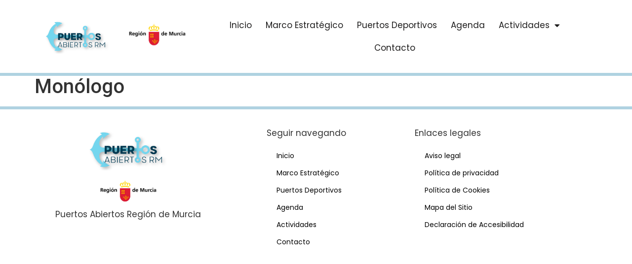

--- FILE ---
content_type: text/html; charset=UTF-8
request_url: https://puertosabiertos.carm.es/mc-events/monologo-8/
body_size: 8963
content:
<!doctype html>
<html lang="es">
<head>
	<meta charset="UTF-8">
		<meta name="viewport" content="width=device-width, initial-scale=1">
	<link rel="profile" href="https://gmpg.org/xfn/11">
	<title>Monólogo &#8211; Puertos Abiertos Región de Murcia</title>
<meta name='robots' content='max-image-preview:large' />
<link rel='dns-prefetch' href='//puertosabiertos.carm.es' />
<script>
window._wpemojiSettings = {"baseUrl":"https:\/\/s.w.org\/images\/core\/emoji\/14.0.0\/72x72\/","ext":".png","svgUrl":"https:\/\/s.w.org\/images\/core\/emoji\/14.0.0\/svg\/","svgExt":".svg","source":{"concatemoji":"https:\/\/puertosabiertos.carm.es\/wp-includes\/js\/wp-emoji-release.min.js?ver=6.1.7"}};
/*! This file is auto-generated */
!function(e,a,t){var n,r,o,i=a.createElement("canvas"),p=i.getContext&&i.getContext("2d");function s(e,t){var a=String.fromCharCode,e=(p.clearRect(0,0,i.width,i.height),p.fillText(a.apply(this,e),0,0),i.toDataURL());return p.clearRect(0,0,i.width,i.height),p.fillText(a.apply(this,t),0,0),e===i.toDataURL()}function c(e){var t=a.createElement("script");t.src=e,t.defer=t.type="text/javascript",a.getElementsByTagName("head")[0].appendChild(t)}for(o=Array("flag","emoji"),t.supports={everything:!0,everythingExceptFlag:!0},r=0;r<o.length;r++)t.supports[o[r]]=function(e){if(p&&p.fillText)switch(p.textBaseline="top",p.font="600 32px Arial",e){case"flag":return s([127987,65039,8205,9895,65039],[127987,65039,8203,9895,65039])?!1:!s([55356,56826,55356,56819],[55356,56826,8203,55356,56819])&&!s([55356,57332,56128,56423,56128,56418,56128,56421,56128,56430,56128,56423,56128,56447],[55356,57332,8203,56128,56423,8203,56128,56418,8203,56128,56421,8203,56128,56430,8203,56128,56423,8203,56128,56447]);case"emoji":return!s([129777,127995,8205,129778,127999],[129777,127995,8203,129778,127999])}return!1}(o[r]),t.supports.everything=t.supports.everything&&t.supports[o[r]],"flag"!==o[r]&&(t.supports.everythingExceptFlag=t.supports.everythingExceptFlag&&t.supports[o[r]]);t.supports.everythingExceptFlag=t.supports.everythingExceptFlag&&!t.supports.flag,t.DOMReady=!1,t.readyCallback=function(){t.DOMReady=!0},t.supports.everything||(n=function(){t.readyCallback()},a.addEventListener?(a.addEventListener("DOMContentLoaded",n,!1),e.addEventListener("load",n,!1)):(e.attachEvent("onload",n),a.attachEvent("onreadystatechange",function(){"complete"===a.readyState&&t.readyCallback()})),(e=t.source||{}).concatemoji?c(e.concatemoji):e.wpemoji&&e.twemoji&&(c(e.twemoji),c(e.wpemoji)))}(window,document,window._wpemojiSettings);
</script>
<style>
img.wp-smiley,
img.emoji {
	display: inline !important;
	border: none !important;
	box-shadow: none !important;
	height: 1em !important;
	width: 1em !important;
	margin: 0 0.07em !important;
	vertical-align: -0.1em !important;
	background: none !important;
	padding: 0 !important;
}
</style>
	<link rel='stylesheet' id='wp-block-library-css' href='https://puertosabiertos.carm.es/wp-includes/css/dist/block-library/style.min.css?ver=6.1.7' media='all' />
<link rel='stylesheet' id='classic-theme-styles-css' href='https://puertosabiertos.carm.es/wp-includes/css/classic-themes.min.css?ver=1' media='all' />
<style id='global-styles-inline-css'>
body{--wp--preset--color--black: #000000;--wp--preset--color--cyan-bluish-gray: #abb8c3;--wp--preset--color--white: #ffffff;--wp--preset--color--pale-pink: #f78da7;--wp--preset--color--vivid-red: #cf2e2e;--wp--preset--color--luminous-vivid-orange: #ff6900;--wp--preset--color--luminous-vivid-amber: #fcb900;--wp--preset--color--light-green-cyan: #7bdcb5;--wp--preset--color--vivid-green-cyan: #00d084;--wp--preset--color--pale-cyan-blue: #8ed1fc;--wp--preset--color--vivid-cyan-blue: #0693e3;--wp--preset--color--vivid-purple: #9b51e0;--wp--preset--gradient--vivid-cyan-blue-to-vivid-purple: linear-gradient(135deg,rgba(6,147,227,1) 0%,rgb(155,81,224) 100%);--wp--preset--gradient--light-green-cyan-to-vivid-green-cyan: linear-gradient(135deg,rgb(122,220,180) 0%,rgb(0,208,130) 100%);--wp--preset--gradient--luminous-vivid-amber-to-luminous-vivid-orange: linear-gradient(135deg,rgba(252,185,0,1) 0%,rgba(255,105,0,1) 100%);--wp--preset--gradient--luminous-vivid-orange-to-vivid-red: linear-gradient(135deg,rgba(255,105,0,1) 0%,rgb(207,46,46) 100%);--wp--preset--gradient--very-light-gray-to-cyan-bluish-gray: linear-gradient(135deg,rgb(238,238,238) 0%,rgb(169,184,195) 100%);--wp--preset--gradient--cool-to-warm-spectrum: linear-gradient(135deg,rgb(74,234,220) 0%,rgb(151,120,209) 20%,rgb(207,42,186) 40%,rgb(238,44,130) 60%,rgb(251,105,98) 80%,rgb(254,248,76) 100%);--wp--preset--gradient--blush-light-purple: linear-gradient(135deg,rgb(255,206,236) 0%,rgb(152,150,240) 100%);--wp--preset--gradient--blush-bordeaux: linear-gradient(135deg,rgb(254,205,165) 0%,rgb(254,45,45) 50%,rgb(107,0,62) 100%);--wp--preset--gradient--luminous-dusk: linear-gradient(135deg,rgb(255,203,112) 0%,rgb(199,81,192) 50%,rgb(65,88,208) 100%);--wp--preset--gradient--pale-ocean: linear-gradient(135deg,rgb(255,245,203) 0%,rgb(182,227,212) 50%,rgb(51,167,181) 100%);--wp--preset--gradient--electric-grass: linear-gradient(135deg,rgb(202,248,128) 0%,rgb(113,206,126) 100%);--wp--preset--gradient--midnight: linear-gradient(135deg,rgb(2,3,129) 0%,rgb(40,116,252) 100%);--wp--preset--duotone--dark-grayscale: url('#wp-duotone-dark-grayscale');--wp--preset--duotone--grayscale: url('#wp-duotone-grayscale');--wp--preset--duotone--purple-yellow: url('#wp-duotone-purple-yellow');--wp--preset--duotone--blue-red: url('#wp-duotone-blue-red');--wp--preset--duotone--midnight: url('#wp-duotone-midnight');--wp--preset--duotone--magenta-yellow: url('#wp-duotone-magenta-yellow');--wp--preset--duotone--purple-green: url('#wp-duotone-purple-green');--wp--preset--duotone--blue-orange: url('#wp-duotone-blue-orange');--wp--preset--font-size--small: 13px;--wp--preset--font-size--medium: 20px;--wp--preset--font-size--large: 36px;--wp--preset--font-size--x-large: 42px;--wp--preset--spacing--20: 0.44rem;--wp--preset--spacing--30: 0.67rem;--wp--preset--spacing--40: 1rem;--wp--preset--spacing--50: 1.5rem;--wp--preset--spacing--60: 2.25rem;--wp--preset--spacing--70: 3.38rem;--wp--preset--spacing--80: 5.06rem;}:where(.is-layout-flex){gap: 0.5em;}body .is-layout-flow > .alignleft{float: left;margin-inline-start: 0;margin-inline-end: 2em;}body .is-layout-flow > .alignright{float: right;margin-inline-start: 2em;margin-inline-end: 0;}body .is-layout-flow > .aligncenter{margin-left: auto !important;margin-right: auto !important;}body .is-layout-constrained > .alignleft{float: left;margin-inline-start: 0;margin-inline-end: 2em;}body .is-layout-constrained > .alignright{float: right;margin-inline-start: 2em;margin-inline-end: 0;}body .is-layout-constrained > .aligncenter{margin-left: auto !important;margin-right: auto !important;}body .is-layout-constrained > :where(:not(.alignleft):not(.alignright):not(.alignfull)){max-width: var(--wp--style--global--content-size);margin-left: auto !important;margin-right: auto !important;}body .is-layout-constrained > .alignwide{max-width: var(--wp--style--global--wide-size);}body .is-layout-flex{display: flex;}body .is-layout-flex{flex-wrap: wrap;align-items: center;}body .is-layout-flex > *{margin: 0;}:where(.wp-block-columns.is-layout-flex){gap: 2em;}.has-black-color{color: var(--wp--preset--color--black) !important;}.has-cyan-bluish-gray-color{color: var(--wp--preset--color--cyan-bluish-gray) !important;}.has-white-color{color: var(--wp--preset--color--white) !important;}.has-pale-pink-color{color: var(--wp--preset--color--pale-pink) !important;}.has-vivid-red-color{color: var(--wp--preset--color--vivid-red) !important;}.has-luminous-vivid-orange-color{color: var(--wp--preset--color--luminous-vivid-orange) !important;}.has-luminous-vivid-amber-color{color: var(--wp--preset--color--luminous-vivid-amber) !important;}.has-light-green-cyan-color{color: var(--wp--preset--color--light-green-cyan) !important;}.has-vivid-green-cyan-color{color: var(--wp--preset--color--vivid-green-cyan) !important;}.has-pale-cyan-blue-color{color: var(--wp--preset--color--pale-cyan-blue) !important;}.has-vivid-cyan-blue-color{color: var(--wp--preset--color--vivid-cyan-blue) !important;}.has-vivid-purple-color{color: var(--wp--preset--color--vivid-purple) !important;}.has-black-background-color{background-color: var(--wp--preset--color--black) !important;}.has-cyan-bluish-gray-background-color{background-color: var(--wp--preset--color--cyan-bluish-gray) !important;}.has-white-background-color{background-color: var(--wp--preset--color--white) !important;}.has-pale-pink-background-color{background-color: var(--wp--preset--color--pale-pink) !important;}.has-vivid-red-background-color{background-color: var(--wp--preset--color--vivid-red) !important;}.has-luminous-vivid-orange-background-color{background-color: var(--wp--preset--color--luminous-vivid-orange) !important;}.has-luminous-vivid-amber-background-color{background-color: var(--wp--preset--color--luminous-vivid-amber) !important;}.has-light-green-cyan-background-color{background-color: var(--wp--preset--color--light-green-cyan) !important;}.has-vivid-green-cyan-background-color{background-color: var(--wp--preset--color--vivid-green-cyan) !important;}.has-pale-cyan-blue-background-color{background-color: var(--wp--preset--color--pale-cyan-blue) !important;}.has-vivid-cyan-blue-background-color{background-color: var(--wp--preset--color--vivid-cyan-blue) !important;}.has-vivid-purple-background-color{background-color: var(--wp--preset--color--vivid-purple) !important;}.has-black-border-color{border-color: var(--wp--preset--color--black) !important;}.has-cyan-bluish-gray-border-color{border-color: var(--wp--preset--color--cyan-bluish-gray) !important;}.has-white-border-color{border-color: var(--wp--preset--color--white) !important;}.has-pale-pink-border-color{border-color: var(--wp--preset--color--pale-pink) !important;}.has-vivid-red-border-color{border-color: var(--wp--preset--color--vivid-red) !important;}.has-luminous-vivid-orange-border-color{border-color: var(--wp--preset--color--luminous-vivid-orange) !important;}.has-luminous-vivid-amber-border-color{border-color: var(--wp--preset--color--luminous-vivid-amber) !important;}.has-light-green-cyan-border-color{border-color: var(--wp--preset--color--light-green-cyan) !important;}.has-vivid-green-cyan-border-color{border-color: var(--wp--preset--color--vivid-green-cyan) !important;}.has-pale-cyan-blue-border-color{border-color: var(--wp--preset--color--pale-cyan-blue) !important;}.has-vivid-cyan-blue-border-color{border-color: var(--wp--preset--color--vivid-cyan-blue) !important;}.has-vivid-purple-border-color{border-color: var(--wp--preset--color--vivid-purple) !important;}.has-vivid-cyan-blue-to-vivid-purple-gradient-background{background: var(--wp--preset--gradient--vivid-cyan-blue-to-vivid-purple) !important;}.has-light-green-cyan-to-vivid-green-cyan-gradient-background{background: var(--wp--preset--gradient--light-green-cyan-to-vivid-green-cyan) !important;}.has-luminous-vivid-amber-to-luminous-vivid-orange-gradient-background{background: var(--wp--preset--gradient--luminous-vivid-amber-to-luminous-vivid-orange) !important;}.has-luminous-vivid-orange-to-vivid-red-gradient-background{background: var(--wp--preset--gradient--luminous-vivid-orange-to-vivid-red) !important;}.has-very-light-gray-to-cyan-bluish-gray-gradient-background{background: var(--wp--preset--gradient--very-light-gray-to-cyan-bluish-gray) !important;}.has-cool-to-warm-spectrum-gradient-background{background: var(--wp--preset--gradient--cool-to-warm-spectrum) !important;}.has-blush-light-purple-gradient-background{background: var(--wp--preset--gradient--blush-light-purple) !important;}.has-blush-bordeaux-gradient-background{background: var(--wp--preset--gradient--blush-bordeaux) !important;}.has-luminous-dusk-gradient-background{background: var(--wp--preset--gradient--luminous-dusk) !important;}.has-pale-ocean-gradient-background{background: var(--wp--preset--gradient--pale-ocean) !important;}.has-electric-grass-gradient-background{background: var(--wp--preset--gradient--electric-grass) !important;}.has-midnight-gradient-background{background: var(--wp--preset--gradient--midnight) !important;}.has-small-font-size{font-size: var(--wp--preset--font-size--small) !important;}.has-medium-font-size{font-size: var(--wp--preset--font-size--medium) !important;}.has-large-font-size{font-size: var(--wp--preset--font-size--large) !important;}.has-x-large-font-size{font-size: var(--wp--preset--font-size--x-large) !important;}
.wp-block-navigation a:where(:not(.wp-element-button)){color: inherit;}
:where(.wp-block-columns.is-layout-flex){gap: 2em;}
.wp-block-pullquote{font-size: 1.5em;line-height: 1.6;}
</style>
<link rel='stylesheet' id='dashicons-css' href='https://puertosabiertos.carm.es/wp-includes/css/dashicons.min.css?ver=6.1.7' media='all' />
<link rel='stylesheet' id='my-calendar-reset-css' href='https://puertosabiertos.carm.es/wp-content/plugins/my-calendar/css/reset.css?ver=3.3.24.1' media='all' />
<link rel='stylesheet' id='my-calendar-style-css' href='https://puertosabiertos.carm.es/wp-content/plugins/my-calendar/styles/twentytwentyone.css?ver=3.3.24.1' media='all' />
<link rel='stylesheet' id='hello-elementor-css' href='https://puertosabiertos.carm.es/wp-content/themes/hello-elementor/style.min.css?ver=2.6.1' media='all' />
<link rel='stylesheet' id='hello-elementor-theme-style-css' href='https://puertosabiertos.carm.es/wp-content/themes/hello-elementor/theme.min.css?ver=2.6.1' media='all' />
<link rel='stylesheet' id='elementor-frontend-css' href='https://puertosabiertos.carm.es/wp-content/plugins/elementor/assets/css/frontend-lite.min.css?ver=3.8.0' media='all' />
<link rel='stylesheet' id='elementor-post-7-css' href='https://puertosabiertos.carm.es/wp-content/uploads/elementor/css/post-7.css?ver=1669635736' media='all' />
<link rel='stylesheet' id='elementor-icons-css' href='https://puertosabiertos.carm.es/wp-content/plugins/elementor/assets/lib/eicons/css/elementor-icons.min.css?ver=5.16.0' media='all' />
<link rel='stylesheet' id='elementor-pro-css' href='https://puertosabiertos.carm.es/wp-content/plugins/elementor-pro/assets/css/frontend-lite.min.css?ver=3.7.7' media='all' />
<link rel='stylesheet' id='elementor-post-45-css' href='https://puertosabiertos.carm.es/wp-content/uploads/elementor/css/post-45.css?ver=1669635737' media='all' />
<link rel='stylesheet' id='elementor-post-56-css' href='https://puertosabiertos.carm.es/wp-content/uploads/elementor/css/post-56.css?ver=1669635737' media='all' />
<link rel='stylesheet' id='google-fonts-1-css' href='https://fonts.googleapis.com/css?family=Roboto%3A100%2C100italic%2C200%2C200italic%2C300%2C300italic%2C400%2C400italic%2C500%2C500italic%2C600%2C600italic%2C700%2C700italic%2C800%2C800italic%2C900%2C900italic%7CRoboto+Slab%3A100%2C100italic%2C200%2C200italic%2C300%2C300italic%2C400%2C400italic%2C500%2C500italic%2C600%2C600italic%2C700%2C700italic%2C800%2C800italic%2C900%2C900italic%7CPoppins%3A100%2C100italic%2C200%2C200italic%2C300%2C300italic%2C400%2C400italic%2C500%2C500italic%2C600%2C600italic%2C700%2C700italic%2C800%2C800italic%2C900%2C900italic&#038;display=auto&#038;ver=6.1.7' media='all' />
<link rel='stylesheet' id='elementor-icons-shared-0-css' href='https://puertosabiertos.carm.es/wp-content/plugins/elementor/assets/lib/font-awesome/css/fontawesome.min.css?ver=5.15.3' media='all' />
<link rel='stylesheet' id='elementor-icons-fa-solid-css' href='https://puertosabiertos.carm.es/wp-content/plugins/elementor/assets/lib/font-awesome/css/solid.min.css?ver=5.15.3' media='all' />
<script src='https://puertosabiertos.carm.es/wp-includes/js/jquery/jquery.min.js?ver=3.6.1' id='jquery-core-js'></script>
<script src='https://puertosabiertos.carm.es/wp-includes/js/jquery/jquery-migrate.min.js?ver=3.3.2' id='jquery-migrate-js'></script>
<link rel="EditURI" type="application/rsd+xml" title="RSD" href="https://puertosabiertos.carm.es/xmlrpc.php?rsd" />
<link rel="wlwmanifest" type="application/wlwmanifest+xml" href="https://puertosabiertos.carm.es/wp-includes/wlwmanifest.xml" />

<link rel="canonical" href="https://puertosabiertos.carm.es/mc-events/monologo-8/" />
<link rel='shortlink' href='https://puertosabiertos.carm.es/?p=1963' />
<link rel="alternate" type="application/json+oembed" href="https://puertosabiertos.carm.es/wp-json/oembed/1.0/embed?url=https%3A%2F%2Fpuertosabiertos.carm.es%2Fmc-events%2Fmonologo-8%2F" />
<link rel="alternate" type="text/xml+oembed" href="https://puertosabiertos.carm.es/wp-json/oembed/1.0/embed?url=https%3A%2F%2Fpuertosabiertos.carm.es%2Fmc-events%2Fmonologo-8%2F&#038;format=xml" />
<!-- Global site tag (gtag.js) - Google Analytics -->
<script async src="https://www.googletagmanager.com/gtag/js?id=G-KJMGQE3ZYF"></script>
<script>
  window.dataLayer = window.dataLayer || [];
  function gtag(){dataLayer.push(arguments);}
  gtag('js', new Date());
  gtag('config', 'G-KJMGQE3ZYF');
</script>
<style type="text/css">
<!--
/* Styles by My Calendar - Joseph C Dolson https://www.joedolson.com/ */

.mc-main .mc_eventos .event-title, .mc-main .mc_eventos .event-title a { background: #ffffcc !important; color: #000000 !important; }
.mc-main .mc_eventos .event-title a:hover, .mc-main .mc_eventos .event-title a:focus { background: #ffffff !important;}
.mc-main {--primary-dark: #313233; --primary-light: #fff; --secondary-light: #fff; --secondary-dark: #000; --highlight-dark: #666; --highlight-light: #efefef; --category-mc_eventos: #ffffcc; }
-->
</style><link rel="icon" href="https://puertosabiertos.carm.es/wp-content/uploads/2022/11/cropped-Favicon-Puertos-Abiertos-32x32.png" sizes="32x32" />
<link rel="icon" href="https://puertosabiertos.carm.es/wp-content/uploads/2022/11/cropped-Favicon-Puertos-Abiertos-192x192.png" sizes="192x192" />
<link rel="apple-touch-icon" href="https://puertosabiertos.carm.es/wp-content/uploads/2022/11/cropped-Favicon-Puertos-Abiertos-180x180.png" />
<meta name="msapplication-TileImage" content="https://puertosabiertos.carm.es/wp-content/uploads/2022/11/cropped-Favicon-Puertos-Abiertos-270x270.png" />
		<style id="wp-custom-css">
			a.skip-link.screen-reader-text {
    display: none;
}

:focus {
	background: white !important;
	color: #062BB1 !important;
}		</style>
		</head>
<body class="mc-events-template-default single single-mc-events postid-1963 elementor-default elementor-kit-7">

<svg xmlns="http://www.w3.org/2000/svg" viewBox="0 0 0 0" width="0" height="0" focusable="false" role="none" style="visibility: hidden; position: absolute; left: -9999px; overflow: hidden;" ><defs><filter id="wp-duotone-dark-grayscale"><feColorMatrix color-interpolation-filters="sRGB" type="matrix" values=" .299 .587 .114 0 0 .299 .587 .114 0 0 .299 .587 .114 0 0 .299 .587 .114 0 0 " /><feComponentTransfer color-interpolation-filters="sRGB" ><feFuncR type="table" tableValues="0 0.49803921568627" /><feFuncG type="table" tableValues="0 0.49803921568627" /><feFuncB type="table" tableValues="0 0.49803921568627" /><feFuncA type="table" tableValues="1 1" /></feComponentTransfer><feComposite in2="SourceGraphic" operator="in" /></filter></defs></svg><svg xmlns="http://www.w3.org/2000/svg" viewBox="0 0 0 0" width="0" height="0" focusable="false" role="none" style="visibility: hidden; position: absolute; left: -9999px; overflow: hidden;" ><defs><filter id="wp-duotone-grayscale"><feColorMatrix color-interpolation-filters="sRGB" type="matrix" values=" .299 .587 .114 0 0 .299 .587 .114 0 0 .299 .587 .114 0 0 .299 .587 .114 0 0 " /><feComponentTransfer color-interpolation-filters="sRGB" ><feFuncR type="table" tableValues="0 1" /><feFuncG type="table" tableValues="0 1" /><feFuncB type="table" tableValues="0 1" /><feFuncA type="table" tableValues="1 1" /></feComponentTransfer><feComposite in2="SourceGraphic" operator="in" /></filter></defs></svg><svg xmlns="http://www.w3.org/2000/svg" viewBox="0 0 0 0" width="0" height="0" focusable="false" role="none" style="visibility: hidden; position: absolute; left: -9999px; overflow: hidden;" ><defs><filter id="wp-duotone-purple-yellow"><feColorMatrix color-interpolation-filters="sRGB" type="matrix" values=" .299 .587 .114 0 0 .299 .587 .114 0 0 .299 .587 .114 0 0 .299 .587 .114 0 0 " /><feComponentTransfer color-interpolation-filters="sRGB" ><feFuncR type="table" tableValues="0.54901960784314 0.98823529411765" /><feFuncG type="table" tableValues="0 1" /><feFuncB type="table" tableValues="0.71764705882353 0.25490196078431" /><feFuncA type="table" tableValues="1 1" /></feComponentTransfer><feComposite in2="SourceGraphic" operator="in" /></filter></defs></svg><svg xmlns="http://www.w3.org/2000/svg" viewBox="0 0 0 0" width="0" height="0" focusable="false" role="none" style="visibility: hidden; position: absolute; left: -9999px; overflow: hidden;" ><defs><filter id="wp-duotone-blue-red"><feColorMatrix color-interpolation-filters="sRGB" type="matrix" values=" .299 .587 .114 0 0 .299 .587 .114 0 0 .299 .587 .114 0 0 .299 .587 .114 0 0 " /><feComponentTransfer color-interpolation-filters="sRGB" ><feFuncR type="table" tableValues="0 1" /><feFuncG type="table" tableValues="0 0.27843137254902" /><feFuncB type="table" tableValues="0.5921568627451 0.27843137254902" /><feFuncA type="table" tableValues="1 1" /></feComponentTransfer><feComposite in2="SourceGraphic" operator="in" /></filter></defs></svg><svg xmlns="http://www.w3.org/2000/svg" viewBox="0 0 0 0" width="0" height="0" focusable="false" role="none" style="visibility: hidden; position: absolute; left: -9999px; overflow: hidden;" ><defs><filter id="wp-duotone-midnight"><feColorMatrix color-interpolation-filters="sRGB" type="matrix" values=" .299 .587 .114 0 0 .299 .587 .114 0 0 .299 .587 .114 0 0 .299 .587 .114 0 0 " /><feComponentTransfer color-interpolation-filters="sRGB" ><feFuncR type="table" tableValues="0 0" /><feFuncG type="table" tableValues="0 0.64705882352941" /><feFuncB type="table" tableValues="0 1" /><feFuncA type="table" tableValues="1 1" /></feComponentTransfer><feComposite in2="SourceGraphic" operator="in" /></filter></defs></svg><svg xmlns="http://www.w3.org/2000/svg" viewBox="0 0 0 0" width="0" height="0" focusable="false" role="none" style="visibility: hidden; position: absolute; left: -9999px; overflow: hidden;" ><defs><filter id="wp-duotone-magenta-yellow"><feColorMatrix color-interpolation-filters="sRGB" type="matrix" values=" .299 .587 .114 0 0 .299 .587 .114 0 0 .299 .587 .114 0 0 .299 .587 .114 0 0 " /><feComponentTransfer color-interpolation-filters="sRGB" ><feFuncR type="table" tableValues="0.78039215686275 1" /><feFuncG type="table" tableValues="0 0.94901960784314" /><feFuncB type="table" tableValues="0.35294117647059 0.47058823529412" /><feFuncA type="table" tableValues="1 1" /></feComponentTransfer><feComposite in2="SourceGraphic" operator="in" /></filter></defs></svg><svg xmlns="http://www.w3.org/2000/svg" viewBox="0 0 0 0" width="0" height="0" focusable="false" role="none" style="visibility: hidden; position: absolute; left: -9999px; overflow: hidden;" ><defs><filter id="wp-duotone-purple-green"><feColorMatrix color-interpolation-filters="sRGB" type="matrix" values=" .299 .587 .114 0 0 .299 .587 .114 0 0 .299 .587 .114 0 0 .299 .587 .114 0 0 " /><feComponentTransfer color-interpolation-filters="sRGB" ><feFuncR type="table" tableValues="0.65098039215686 0.40392156862745" /><feFuncG type="table" tableValues="0 1" /><feFuncB type="table" tableValues="0.44705882352941 0.4" /><feFuncA type="table" tableValues="1 1" /></feComponentTransfer><feComposite in2="SourceGraphic" operator="in" /></filter></defs></svg><svg xmlns="http://www.w3.org/2000/svg" viewBox="0 0 0 0" width="0" height="0" focusable="false" role="none" style="visibility: hidden; position: absolute; left: -9999px; overflow: hidden;" ><defs><filter id="wp-duotone-blue-orange"><feColorMatrix color-interpolation-filters="sRGB" type="matrix" values=" .299 .587 .114 0 0 .299 .587 .114 0 0 .299 .587 .114 0 0 .299 .587 .114 0 0 " /><feComponentTransfer color-interpolation-filters="sRGB" ><feFuncR type="table" tableValues="0.098039215686275 1" /><feFuncG type="table" tableValues="0 0.66274509803922" /><feFuncB type="table" tableValues="0.84705882352941 0.41960784313725" /><feFuncA type="table" tableValues="1 1" /></feComponentTransfer><feComposite in2="SourceGraphic" operator="in" /></filter></defs></svg>
<a class="skip-link screen-reader-text" href="#content">
	Ir al contenido</a>

		<div data-elementor-type="header" data-elementor-id="45" class="elementor elementor-45 elementor-location-header">
								<section class="elementor-section elementor-top-section elementor-element elementor-element-b0bbc3a elementor-section-boxed elementor-section-height-default elementor-section-height-default" data-id="b0bbc3a" data-element_type="section" data-settings="{&quot;background_background&quot;:&quot;classic&quot;,&quot;sticky&quot;:&quot;top&quot;,&quot;sticky_on&quot;:[&quot;desktop&quot;],&quot;sticky_offset&quot;:0,&quot;sticky_effects_offset&quot;:0}">
						<div class="elementor-container elementor-column-gap-default">
					<div class="elementor-column elementor-col-33 elementor-top-column elementor-element elementor-element-6eb52d2" data-id="6eb52d2" data-element_type="column">
			<div class="elementor-widget-wrap elementor-element-populated">
								<div class="elementor-element elementor-element-64a6409 elementor-widget__width-auto elementor-widget elementor-widget-image" data-id="64a6409" data-element_type="widget" data-widget_type="image.default">
				<div class="elementor-widget-container">
			<style>/*! elementor - v3.8.0 - 30-10-2022 */
.elementor-widget-image{text-align:center}.elementor-widget-image a{display:inline-block}.elementor-widget-image a img[src$=".svg"]{width:48px}.elementor-widget-image img{vertical-align:middle;display:inline-block}</style>													<a href="https://puertosabiertos.carm.es/">
							<img width="591" height="267" src="https://puertosabiertos.carm.es/wp-content/uploads/2022/09/Capa-1.png" class="attachment-large size-large" alt="Imagen del logotipo de Puertos Abiertos Región de Murcia" loading="lazy" srcset="https://puertosabiertos.carm.es/wp-content/uploads/2022/09/Capa-1.png 591w, https://puertosabiertos.carm.es/wp-content/uploads/2022/09/Capa-1-300x136.png 300w" sizes="(max-width: 591px) 100vw, 591px" />								</a>
															</div>
				</div>
					</div>
		</div>
				<div class="elementor-column elementor-col-33 elementor-top-column elementor-element elementor-element-9599b9d" data-id="9599b9d" data-element_type="column">
			<div class="elementor-widget-wrap elementor-element-populated">
								<div class="elementor-element elementor-element-7343f36 elementor-widget__width-auto elementor-widget elementor-widget-image" data-id="7343f36" data-element_type="widget" data-widget_type="image.default">
				<div class="elementor-widget-container">
															<img width="267" height="169" src="https://puertosabiertos.carm.es/wp-content/uploads/2022/09/Logo-Región-de-Murcia-1.png" class="attachment-large size-large" alt="Imagen del logotipo de la Región de Murcia" loading="lazy" />															</div>
				</div>
					</div>
		</div>
				<div class="elementor-column elementor-col-33 elementor-top-column elementor-element elementor-element-014fa85" data-id="014fa85" data-element_type="column">
			<div class="elementor-widget-wrap elementor-element-populated">
								<div class="elementor-element elementor-element-fa10372 elementor-nav-menu__align-center elementor-nav-menu--dropdown-tablet elementor-nav-menu__text-align-aside elementor-nav-menu--toggle elementor-nav-menu--burger elementor-widget elementor-widget-nav-menu" data-id="fa10372" data-element_type="widget" data-settings="{&quot;layout&quot;:&quot;horizontal&quot;,&quot;submenu_icon&quot;:{&quot;value&quot;:&quot;&lt;i class=\&quot;fas fa-caret-down\&quot;&gt;&lt;\/i&gt;&quot;,&quot;library&quot;:&quot;fa-solid&quot;},&quot;toggle&quot;:&quot;burger&quot;}" data-widget_type="nav-menu.default">
				<div class="elementor-widget-container">
			<link rel="stylesheet" href="https://puertosabiertos.carm.es/wp-content/plugins/elementor-pro/assets/css/widget-nav-menu.min.css">			<nav migration_allowed="1" migrated="0" role="navigation" class="elementor-nav-menu--main elementor-nav-menu__container elementor-nav-menu--layout-horizontal e--pointer-underline e--animation-fade">
				<ul id="menu-1-fa10372" class="elementor-nav-menu"><li class="menu-item menu-item-type-post_type menu-item-object-page menu-item-home menu-item-33"><a href="https://puertosabiertos.carm.es/" class="elementor-item">Inicio</a></li>
<li class="menu-item menu-item-type-post_type menu-item-object-page menu-item-118"><a href="https://puertosabiertos.carm.es/marco-estrategico/" class="elementor-item">Marco Estratégico</a></li>
<li class="menu-item menu-item-type-post_type menu-item-object-page menu-item-439"><a href="https://puertosabiertos.carm.es/puertos-deportivos/" class="elementor-item">Puertos Deportivos</a></li>
<li class="menu-item menu-item-type-post_type menu-item-object-page menu-item-391"><a href="https://puertosabiertos.carm.es/agenda/" class="elementor-item">Agenda</a></li>
<li class="menu-item menu-item-type-post_type menu-item-object-page menu-item-has-children menu-item-438"><a href="https://puertosabiertos.carm.es/actividades/" class="elementor-item">Actividades</a>
<ul class="sub-menu elementor-nav-menu--dropdown">
	<li class="menu-item menu-item-type-post_type menu-item-object-page menu-item-523"><a href="https://puertosabiertos.carm.es/actividades-semanales/" class="elementor-sub-item">Actividades Semanales</a></li>
	<li class="menu-item menu-item-type-custom menu-item-object-custom menu-item-497"><a href="https://www.carm.es/web/pagina?IDCONTENIDO=10367&#038;IDTIPO=100&#038;RASTRO=c394$m8859" class="elementor-sub-item">Actividades Subacuáticas</a></li>
	<li class="menu-item menu-item-type-custom menu-item-object-custom menu-item-498"><a href="https://www.carm.es/web/pagina?IDCONTENIDO=12137&#038;IDTIPO=100&#038;RASTRO=c394$m8859" class="elementor-sub-item">Titulaciones</a></li>
</ul>
</li>
<li class="menu-item menu-item-type-post_type menu-item-object-page menu-item-527"><a href="https://puertosabiertos.carm.es/contacto/" class="elementor-item">Contacto</a></li>
</ul>			</nav>
					<div class="elementor-menu-toggle" role="button" tabindex="0" aria-label="Alternar menú" aria-expanded="false">
			<i aria-hidden="true" role="presentation" class="elementor-menu-toggle__icon--open eicon-menu-bar"></i><i aria-hidden="true" role="presentation" class="elementor-menu-toggle__icon--close eicon-close"></i>			<span class="elementor-screen-only">Menú</span>
		</div>
			<nav class="elementor-nav-menu--dropdown elementor-nav-menu__container" role="navigation" aria-hidden="true">
				<ul id="menu-2-fa10372" class="elementor-nav-menu"><li class="menu-item menu-item-type-post_type menu-item-object-page menu-item-home menu-item-33"><a href="https://puertosabiertos.carm.es/" class="elementor-item" tabindex="-1">Inicio</a></li>
<li class="menu-item menu-item-type-post_type menu-item-object-page menu-item-118"><a href="https://puertosabiertos.carm.es/marco-estrategico/" class="elementor-item" tabindex="-1">Marco Estratégico</a></li>
<li class="menu-item menu-item-type-post_type menu-item-object-page menu-item-439"><a href="https://puertosabiertos.carm.es/puertos-deportivos/" class="elementor-item" tabindex="-1">Puertos Deportivos</a></li>
<li class="menu-item menu-item-type-post_type menu-item-object-page menu-item-391"><a href="https://puertosabiertos.carm.es/agenda/" class="elementor-item" tabindex="-1">Agenda</a></li>
<li class="menu-item menu-item-type-post_type menu-item-object-page menu-item-has-children menu-item-438"><a href="https://puertosabiertos.carm.es/actividades/" class="elementor-item" tabindex="-1">Actividades</a>
<ul class="sub-menu elementor-nav-menu--dropdown">
	<li class="menu-item menu-item-type-post_type menu-item-object-page menu-item-523"><a href="https://puertosabiertos.carm.es/actividades-semanales/" class="elementor-sub-item" tabindex="-1">Actividades Semanales</a></li>
	<li class="menu-item menu-item-type-custom menu-item-object-custom menu-item-497"><a href="https://www.carm.es/web/pagina?IDCONTENIDO=10367&#038;IDTIPO=100&#038;RASTRO=c394$m8859" class="elementor-sub-item" tabindex="-1">Actividades Subacuáticas</a></li>
	<li class="menu-item menu-item-type-custom menu-item-object-custom menu-item-498"><a href="https://www.carm.es/web/pagina?IDCONTENIDO=12137&#038;IDTIPO=100&#038;RASTRO=c394$m8859" class="elementor-sub-item" tabindex="-1">Titulaciones</a></li>
</ul>
</li>
<li class="menu-item menu-item-type-post_type menu-item-object-page menu-item-527"><a href="https://puertosabiertos.carm.es/contacto/" class="elementor-item" tabindex="-1">Contacto</a></li>
</ul>			</nav>
				</div>
				</div>
					</div>
		</div>
							</div>
		</section>
						</div>
		
<main id="content" class="site-main post-1963 mc-events type-mc-events status-publish hentry" role="main">
			<header class="page-header">
			<h1 class="entry-title">Monólogo</h1>		</header>
		<div class="page-content">
				<div class="post-tags">
					</div>
			</div>

	<section id="comments" class="comments-area">

	


</section><!-- .comments-area -->
</main>

			<div data-elementor-type="footer" data-elementor-id="56" class="elementor elementor-56 elementor-location-footer">
								<section class="elementor-section elementor-top-section elementor-element elementor-element-62b7e93 elementor-section-boxed elementor-section-height-default elementor-section-height-default" data-id="62b7e93" data-element_type="section">
						<div class="elementor-container elementor-column-gap-default">
					<div class="elementor-column elementor-col-33 elementor-top-column elementor-element elementor-element-82e513d" data-id="82e513d" data-element_type="column">
			<div class="elementor-widget-wrap elementor-element-populated">
								<div class="elementor-element elementor-element-6385d7e elementor-widget__width-auto elementor-widget elementor-widget-image" data-id="6385d7e" data-element_type="widget" data-widget_type="image.default">
				<div class="elementor-widget-container">
															<img width="591" height="267" src="https://puertosabiertos.carm.es/wp-content/uploads/2022/09/Capa-1.png" class="attachment-large size-large" alt="Imagen del logotipo de Puertos Abiertos Región de Murcia" loading="lazy" srcset="https://puertosabiertos.carm.es/wp-content/uploads/2022/09/Capa-1.png 591w, https://puertosabiertos.carm.es/wp-content/uploads/2022/09/Capa-1-300x136.png 300w" sizes="(max-width: 591px) 100vw, 591px" />															</div>
				</div>
				<div class="elementor-element elementor-element-c5e41bb elementor-widget__width-auto elementor-widget elementor-widget-image" data-id="c5e41bb" data-element_type="widget" data-widget_type="image.default">
				<div class="elementor-widget-container">
															<img width="267" height="169" src="https://puertosabiertos.carm.es/wp-content/uploads/2022/09/Logo-Región-de-Murcia-1.png" class="attachment-large size-large" alt="Imagen del logotipo de la Región de Murcia" loading="lazy" />															</div>
				</div>
				<div class="elementor-element elementor-element-310afc3 elementor-widget elementor-widget-heading" data-id="310afc3" data-element_type="widget" data-widget_type="heading.default">
				<div class="elementor-widget-container">
			<style>/*! elementor - v3.8.0 - 30-10-2022 */
.elementor-heading-title{padding:0;margin:0;line-height:1}.elementor-widget-heading .elementor-heading-title[class*=elementor-size-]>a{color:inherit;font-size:inherit;line-height:inherit}.elementor-widget-heading .elementor-heading-title.elementor-size-small{font-size:15px}.elementor-widget-heading .elementor-heading-title.elementor-size-medium{font-size:19px}.elementor-widget-heading .elementor-heading-title.elementor-size-large{font-size:29px}.elementor-widget-heading .elementor-heading-title.elementor-size-xl{font-size:39px}.elementor-widget-heading .elementor-heading-title.elementor-size-xxl{font-size:59px}</style><p class="elementor-heading-title elementor-size-default">Puertos Abiertos Región de Murcia</p>		</div>
				</div>
					</div>
		</div>
				<div class="elementor-column elementor-col-33 elementor-top-column elementor-element elementor-element-257dd5b" data-id="257dd5b" data-element_type="column">
			<div class="elementor-widget-wrap elementor-element-populated">
								<div class="elementor-element elementor-element-5b8c3f0 elementor-widget elementor-widget-heading" data-id="5b8c3f0" data-element_type="widget" data-widget_type="heading.default">
				<div class="elementor-widget-container">
			<p class="elementor-heading-title elementor-size-default">Seguir navegando</p>		</div>
				</div>
				<div class="elementor-element elementor-element-965f171 elementor-nav-menu__align-left elementor-nav-menu__text-align-center elementor-nav-menu--dropdown-tablet elementor-widget elementor-widget-nav-menu" data-id="965f171" data-element_type="widget" data-settings="{&quot;layout&quot;:&quot;vertical&quot;,&quot;submenu_icon&quot;:{&quot;value&quot;:&quot;&lt;i class=\&quot;\&quot;&gt;&lt;\/i&gt;&quot;,&quot;library&quot;:&quot;&quot;}}" data-widget_type="nav-menu.default">
				<div class="elementor-widget-container">
						<nav migration_allowed="1" migrated="0" role="navigation" class="elementor-nav-menu--main elementor-nav-menu__container elementor-nav-menu--layout-vertical e--pointer-none">
				<ul id="menu-1-965f171" class="elementor-nav-menu sm-vertical"><li class="menu-item menu-item-type-post_type menu-item-object-page menu-item-home menu-item-629"><a href="https://puertosabiertos.carm.es/" class="elementor-item">Inicio</a></li>
<li class="menu-item menu-item-type-post_type menu-item-object-page menu-item-632"><a href="https://puertosabiertos.carm.es/marco-estrategico/" class="elementor-item">Marco Estratégico</a></li>
<li class="menu-item menu-item-type-post_type menu-item-object-page menu-item-633"><a href="https://puertosabiertos.carm.es/puertos-deportivos/" class="elementor-item">Puertos Deportivos</a></li>
<li class="menu-item menu-item-type-post_type menu-item-object-page menu-item-631"><a href="https://puertosabiertos.carm.es/agenda/" class="elementor-item">Agenda</a></li>
<li class="menu-item menu-item-type-post_type menu-item-object-page menu-item-630"><a href="https://puertosabiertos.carm.es/actividades/" class="elementor-item">Actividades</a></li>
<li class="menu-item menu-item-type-post_type menu-item-object-page menu-item-634"><a href="https://puertosabiertos.carm.es/contacto/" class="elementor-item">Contacto</a></li>
</ul>			</nav>
					<div class="elementor-menu-toggle" role="button" tabindex="0" aria-label="Alternar menú" aria-expanded="false">
			<i aria-hidden="true" role="presentation" class="elementor-menu-toggle__icon--open eicon-menu-bar"></i><i aria-hidden="true" role="presentation" class="elementor-menu-toggle__icon--close eicon-close"></i>			<span class="elementor-screen-only">Menú</span>
		</div>
			<nav class="elementor-nav-menu--dropdown elementor-nav-menu__container" role="navigation" aria-hidden="true">
				<ul id="menu-2-965f171" class="elementor-nav-menu sm-vertical"><li class="menu-item menu-item-type-post_type menu-item-object-page menu-item-home menu-item-629"><a href="https://puertosabiertos.carm.es/" class="elementor-item" tabindex="-1">Inicio</a></li>
<li class="menu-item menu-item-type-post_type menu-item-object-page menu-item-632"><a href="https://puertosabiertos.carm.es/marco-estrategico/" class="elementor-item" tabindex="-1">Marco Estratégico</a></li>
<li class="menu-item menu-item-type-post_type menu-item-object-page menu-item-633"><a href="https://puertosabiertos.carm.es/puertos-deportivos/" class="elementor-item" tabindex="-1">Puertos Deportivos</a></li>
<li class="menu-item menu-item-type-post_type menu-item-object-page menu-item-631"><a href="https://puertosabiertos.carm.es/agenda/" class="elementor-item" tabindex="-1">Agenda</a></li>
<li class="menu-item menu-item-type-post_type menu-item-object-page menu-item-630"><a href="https://puertosabiertos.carm.es/actividades/" class="elementor-item" tabindex="-1">Actividades</a></li>
<li class="menu-item menu-item-type-post_type menu-item-object-page menu-item-634"><a href="https://puertosabiertos.carm.es/contacto/" class="elementor-item" tabindex="-1">Contacto</a></li>
</ul>			</nav>
				</div>
				</div>
					</div>
		</div>
				<div class="elementor-column elementor-col-33 elementor-top-column elementor-element elementor-element-1525d45" data-id="1525d45" data-element_type="column">
			<div class="elementor-widget-wrap elementor-element-populated">
								<div class="elementor-element elementor-element-2bb9190 elementor-widget elementor-widget-heading" data-id="2bb9190" data-element_type="widget" data-widget_type="heading.default">
				<div class="elementor-widget-container">
			<p class="elementor-heading-title elementor-size-default">Enlaces legales</p>		</div>
				</div>
				<div class="elementor-element elementor-element-9d51a47 elementor-nav-menu__align-left elementor-nav-menu__text-align-center elementor-nav-menu--dropdown-tablet elementor-widget elementor-widget-nav-menu" data-id="9d51a47" data-element_type="widget" data-settings="{&quot;layout&quot;:&quot;vertical&quot;,&quot;submenu_icon&quot;:{&quot;value&quot;:&quot;&lt;i class=\&quot;\&quot;&gt;&lt;\/i&gt;&quot;,&quot;library&quot;:&quot;&quot;}}" data-widget_type="nav-menu.default">
				<div class="elementor-widget-container">
						<nav migration_allowed="1" migrated="0" role="navigation" class="elementor-nav-menu--main elementor-nav-menu__container elementor-nav-menu--layout-vertical e--pointer-none">
				<ul id="menu-1-9d51a47" class="elementor-nav-menu sm-vertical"><li class="menu-item menu-item-type-post_type menu-item-object-page menu-item-40"><a href="https://puertosabiertos.carm.es/aviso-legal/" class="elementor-item">Aviso legal</a></li>
<li class="menu-item menu-item-type-post_type menu-item-object-page menu-item-42"><a href="https://puertosabiertos.carm.es/politica-de-privacidad/" class="elementor-item">Política de privacidad</a></li>
<li class="menu-item menu-item-type-post_type menu-item-object-page menu-item-41"><a href="https://puertosabiertos.carm.es/politica-de-cookies/" class="elementor-item">Política de Cookies</a></li>
<li class="menu-item menu-item-type-post_type menu-item-object-page menu-item-43"><a href="https://puertosabiertos.carm.es/mapa-del-sitio/" class="elementor-item">Mapa del Sitio</a></li>
<li class="menu-item menu-item-type-post_type menu-item-object-page menu-item-44"><a href="https://puertosabiertos.carm.es/declaracion-de-accesibilidad/" class="elementor-item">Declaración de Accesibilidad</a></li>
</ul>			</nav>
					<div class="elementor-menu-toggle" role="button" tabindex="0" aria-label="Alternar menú" aria-expanded="false">
			<i aria-hidden="true" role="presentation" class="elementor-menu-toggle__icon--open eicon-menu-bar"></i><i aria-hidden="true" role="presentation" class="elementor-menu-toggle__icon--close eicon-close"></i>			<span class="elementor-screen-only">Menú</span>
		</div>
			<nav class="elementor-nav-menu--dropdown elementor-nav-menu__container" role="navigation" aria-hidden="true">
				<ul id="menu-2-9d51a47" class="elementor-nav-menu sm-vertical"><li class="menu-item menu-item-type-post_type menu-item-object-page menu-item-40"><a href="https://puertosabiertos.carm.es/aviso-legal/" class="elementor-item" tabindex="-1">Aviso legal</a></li>
<li class="menu-item menu-item-type-post_type menu-item-object-page menu-item-42"><a href="https://puertosabiertos.carm.es/politica-de-privacidad/" class="elementor-item" tabindex="-1">Política de privacidad</a></li>
<li class="menu-item menu-item-type-post_type menu-item-object-page menu-item-41"><a href="https://puertosabiertos.carm.es/politica-de-cookies/" class="elementor-item" tabindex="-1">Política de Cookies</a></li>
<li class="menu-item menu-item-type-post_type menu-item-object-page menu-item-43"><a href="https://puertosabiertos.carm.es/mapa-del-sitio/" class="elementor-item" tabindex="-1">Mapa del Sitio</a></li>
<li class="menu-item menu-item-type-post_type menu-item-object-page menu-item-44"><a href="https://puertosabiertos.carm.es/declaracion-de-accesibilidad/" class="elementor-item" tabindex="-1">Declaración de Accesibilidad</a></li>
</ul>			</nav>
				</div>
				</div>
					</div>
		</div>
							</div>
		</section>
						</div>
		
<script src='https://puertosabiertos.carm.es/wp-content/themes/hello-elementor/assets/js/hello-frontend.min.js?ver=1.0.0' id='hello-theme-frontend-js'></script>
<script src='https://puertosabiertos.carm.es/wp-content/plugins/elementor-pro/assets/lib/smartmenus/jquery.smartmenus.min.js?ver=1.0.1' id='smartmenus-js'></script>
<script id='mc.mcjs-js-extra'>
var my_calendar = {"grid":"false","list":"true","mini":"true","ajax":"true","newWindow":"New tab"};
</script>
<script src='https://puertosabiertos.carm.es/wp-content/plugins/my-calendar/js/mcjs.min.js?ver=3.3.24.1' id='mc.mcjs-js'></script>
<script src='https://puertosabiertos.carm.es/wp-content/plugins/elementor-pro/assets/js/webpack-pro.runtime.min.js?ver=3.7.7' id='elementor-pro-webpack-runtime-js'></script>
<script src='https://puertosabiertos.carm.es/wp-content/plugins/elementor/assets/js/webpack.runtime.min.js?ver=3.8.0' id='elementor-webpack-runtime-js'></script>
<script src='https://puertosabiertos.carm.es/wp-content/plugins/elementor/assets/js/frontend-modules.min.js?ver=3.8.0' id='elementor-frontend-modules-js'></script>
<script src='https://puertosabiertos.carm.es/wp-includes/js/dist/vendor/regenerator-runtime.min.js?ver=0.13.9' id='regenerator-runtime-js'></script>
<script src='https://puertosabiertos.carm.es/wp-includes/js/dist/vendor/wp-polyfill.min.js?ver=3.15.0' id='wp-polyfill-js'></script>
<script src='https://puertosabiertos.carm.es/wp-includes/js/dist/hooks.min.js?ver=4169d3cf8e8d95a3d6d5' id='wp-hooks-js'></script>
<script src='https://puertosabiertos.carm.es/wp-includes/js/dist/i18n.min.js?ver=9e794f35a71bb98672ae' id='wp-i18n-js'></script>
<script id='wp-i18n-js-after'>
wp.i18n.setLocaleData( { 'text direction\u0004ltr': [ 'ltr' ] } );
</script>
<script id='elementor-pro-frontend-js-before'>
var ElementorProFrontendConfig = {"ajaxurl":"https:\/\/puertosabiertos.carm.es\/wp-admin\/admin-ajax.php","nonce":"5ad0b2a9e8","urls":{"assets":"https:\/\/puertosabiertos.carm.es\/wp-content\/plugins\/elementor-pro\/assets\/","rest":"https:\/\/puertosabiertos.carm.es\/wp-json\/"},"shareButtonsNetworks":{"facebook":{"title":"Facebook","has_counter":true},"twitter":{"title":"Twitter"},"linkedin":{"title":"LinkedIn","has_counter":true},"pinterest":{"title":"Pinterest","has_counter":true},"reddit":{"title":"Reddit","has_counter":true},"vk":{"title":"VK","has_counter":true},"odnoklassniki":{"title":"OK","has_counter":true},"tumblr":{"title":"Tumblr"},"digg":{"title":"Digg"},"skype":{"title":"Skype"},"stumbleupon":{"title":"StumbleUpon","has_counter":true},"mix":{"title":"Mix"},"telegram":{"title":"Telegram"},"pocket":{"title":"Pocket","has_counter":true},"xing":{"title":"XING","has_counter":true},"whatsapp":{"title":"WhatsApp"},"email":{"title":"Email"},"print":{"title":"Print"}},"facebook_sdk":{"lang":"es_ES","app_id":""},"lottie":{"defaultAnimationUrl":"https:\/\/puertosabiertos.carm.es\/wp-content\/plugins\/elementor-pro\/modules\/lottie\/assets\/animations\/default.json"}};
</script>
<script src='https://puertosabiertos.carm.es/wp-content/plugins/elementor-pro/assets/js/frontend.min.js?ver=3.7.7' id='elementor-pro-frontend-js'></script>
<script src='https://puertosabiertos.carm.es/wp-content/plugins/elementor/assets/lib/waypoints/waypoints.min.js?ver=4.0.2' id='elementor-waypoints-js'></script>
<script src='https://puertosabiertos.carm.es/wp-includes/js/jquery/ui/core.min.js?ver=1.13.2' id='jquery-ui-core-js'></script>
<script id='elementor-frontend-js-before'>
var elementorFrontendConfig = {"environmentMode":{"edit":false,"wpPreview":false,"isScriptDebug":false},"i18n":{"shareOnFacebook":"Compartir en Facebook","shareOnTwitter":"Compartir en Twitter","pinIt":"Pinear","download":"Descargar","downloadImage":"Descargar imagen","fullscreen":"Pantalla completa","zoom":"Zoom","share":"Compartir","playVideo":"Reproducir v\u00eddeo","previous":"Anterior","next":"Siguiente","close":"Cerrar"},"is_rtl":false,"breakpoints":{"xs":0,"sm":480,"md":768,"lg":1025,"xl":1440,"xxl":1600},"responsive":{"breakpoints":{"mobile":{"label":"M\u00f3vil","value":767,"default_value":767,"direction":"max","is_enabled":true},"mobile_extra":{"label":"M\u00f3vil grande","value":880,"default_value":880,"direction":"max","is_enabled":false},"tablet":{"label":"Tableta","value":1024,"default_value":1024,"direction":"max","is_enabled":true},"tablet_extra":{"label":"Tableta grande","value":1200,"default_value":1200,"direction":"max","is_enabled":false},"laptop":{"label":"Port\u00e1til","value":1366,"default_value":1366,"direction":"max","is_enabled":false},"widescreen":{"label":"Pantalla grande","value":2400,"default_value":2400,"direction":"min","is_enabled":false}}},"version":"3.8.0","is_static":false,"experimentalFeatures":{"e_dom_optimization":true,"e_optimized_assets_loading":true,"e_optimized_css_loading":true,"a11y_improvements":true,"additional_custom_breakpoints":true,"e_import_export":true,"e_hidden_wordpress_widgets":true,"theme_builder_v2":true,"hello-theme-header-footer":true,"landing-pages":true,"elements-color-picker":true,"favorite-widgets":true,"admin-top-bar":true,"page-transitions":true,"notes":true,"form-submissions":true,"e_scroll_snap":true},"urls":{"assets":"https:\/\/puertosabiertos.carm.es\/wp-content\/plugins\/elementor\/assets\/"},"settings":{"page":[],"editorPreferences":[]},"kit":{"active_breakpoints":["viewport_mobile","viewport_tablet"],"global_image_lightbox":"yes","lightbox_enable_counter":"yes","lightbox_enable_fullscreen":"yes","lightbox_enable_zoom":"yes","lightbox_enable_share":"yes","lightbox_title_src":"title","lightbox_description_src":"description","hello_header_logo_type":"title","hello_header_menu_layout":"horizontal","hello_footer_logo_type":"logo"},"post":{"id":1963,"title":"Mon%C3%B3logo%20%E2%80%93%20Puertos%20Abiertos%20Regi%C3%B3n%20de%20Murcia","excerpt":"","featuredImage":false}};
</script>
<script src='https://puertosabiertos.carm.es/wp-content/plugins/elementor/assets/js/frontend.min.js?ver=3.8.0' id='elementor-frontend-js'></script>
<script src='https://puertosabiertos.carm.es/wp-content/plugins/elementor-pro/assets/js/elements-handlers.min.js?ver=3.7.7' id='pro-elements-handlers-js'></script>
<script src='https://puertosabiertos.carm.es/wp-content/plugins/elementor-pro/assets/lib/sticky/jquery.sticky.min.js?ver=3.7.7' id='e-sticky-js'></script>

</body>
</html>


--- FILE ---
content_type: text/css
request_url: https://puertosabiertos.carm.es/wp-content/uploads/elementor/css/post-56.css?ver=1669635737
body_size: 720
content:
.elementor-56 .elementor-element.elementor-element-62b7e93{border-style:solid;border-width:6px 0px 0px 0px;border-color:#AFD2E1;transition:background 0.3s, border 0.3s, border-radius 0.3s, box-shadow 0.3s;padding:30px 0px 20px 0px;}.elementor-56 .elementor-element.elementor-element-62b7e93, .elementor-56 .elementor-element.elementor-element-62b7e93 > .elementor-background-overlay{border-radius:0px 0px 0px 0px;}.elementor-56 .elementor-element.elementor-element-62b7e93 > .elementor-background-overlay{transition:background 0.3s, border-radius 0.3s, opacity 0.3s;}.elementor-56 .elementor-element.elementor-element-82e513d.elementor-column > .elementor-widget-wrap{justify-content:center;}.elementor-56 .elementor-element.elementor-element-6385d7e img{width:52%;}.elementor-56 .elementor-element.elementor-element-6385d7e{width:auto;max-width:auto;}.elementor-56 .elementor-element.elementor-element-c5e41bb{text-align:center;width:auto;max-width:auto;}.elementor-56 .elementor-element.elementor-element-c5e41bb img{width:48%;}.elementor-56 .elementor-element.elementor-element-310afc3{text-align:center;}.elementor-56 .elementor-element.elementor-element-310afc3 .elementor-heading-title{font-family:"Poppins", Sans-serif;font-size:17px;}.elementor-56 .elementor-element.elementor-element-310afc3 > .elementor-widget-container{margin:0px 0px 0px 0px;padding:0px 0px 0px 0px;}.elementor-56 .elementor-element.elementor-element-257dd5b > .elementor-element-populated{margin:0px 0px 0px 80px;--e-column-margin-right:0px;--e-column-margin-left:80px;}.elementor-56 .elementor-element.elementor-element-5b8c3f0{text-align:left;}.elementor-56 .elementor-element.elementor-element-5b8c3f0 .elementor-heading-title{font-family:"Poppins", Sans-serif;font-size:17px;}.elementor-56 .elementor-element.elementor-element-5b8c3f0 > .elementor-widget-container{margin:0px 0px 0px 0px;padding:0px 0px 0px 0px;}.elementor-56 .elementor-element.elementor-element-965f171 .elementor-nav-menu .elementor-item{font-family:"Poppins", Sans-serif;font-size:14px;line-height:9px;}.elementor-56 .elementor-element.elementor-element-965f171 .elementor-nav-menu--main .elementor-item{color:#000000;fill:#000000;}.elementor-56 .elementor-element.elementor-element-965f171 > .elementor-widget-container{margin:0px 0px 0px 0px;padding:0px 0px 0px 0px;}.elementor-56 .elementor-element.elementor-element-1525d45.elementor-column > .elementor-widget-wrap{justify-content:center;}.elementor-56 .elementor-element.elementor-element-2bb9190{text-align:left;}.elementor-56 .elementor-element.elementor-element-2bb9190 .elementor-heading-title{font-family:"Poppins", Sans-serif;font-size:17px;}.elementor-56 .elementor-element.elementor-element-2bb9190 > .elementor-widget-container{margin:0px 0px 0px 0px;padding:0px 0px 0px 0px;}.elementor-56 .elementor-element.elementor-element-9d51a47 .elementor-nav-menu .elementor-item{font-family:"Poppins", Sans-serif;font-size:14px;line-height:9px;}.elementor-56 .elementor-element.elementor-element-9d51a47 .elementor-nav-menu--main .elementor-item{color:#000000;fill:#000000;}.elementor-56 .elementor-element.elementor-element-9d51a47 > .elementor-widget-container{margin:0px 0px 0px 0px;padding:0px 0px 0px 0px;}@media(max-width:1024px){.elementor-56 .elementor-element.elementor-element-6385d7e img{width:67%;}.elementor-56 .elementor-element.elementor-element-c5e41bb img{width:67%;}.elementor-56 .elementor-element.elementor-element-965f171 .elementor-nav-menu .elementor-item{line-height:1.2em;}.elementor-56 .elementor-element.elementor-element-9d51a47 .elementor-nav-menu .elementor-item{line-height:1.2em;}}@media(max-width:767px){.elementor-56 .elementor-element.elementor-element-6385d7e img{width:50%;}.elementor-56 .elementor-element.elementor-element-c5e41bb img{width:51%;}.elementor-56 .elementor-element.elementor-element-310afc3{text-align:center;}.elementor-56 .elementor-element.elementor-element-257dd5b.elementor-column > .elementor-widget-wrap{justify-content:center;}.elementor-56 .elementor-element.elementor-element-257dd5b > .elementor-element-populated{margin:0px 0px 0px 0px;--e-column-margin-right:0px;--e-column-margin-left:0px;}.elementor-56 .elementor-element.elementor-element-5b8c3f0{text-align:center;}.elementor-56 .elementor-element.elementor-element-965f171 .elementor-nav-menu--dropdown a{padding-left:52px;padding-right:52px;}.elementor-56 .elementor-element.elementor-element-965f171 .elementor-nav-menu--main > .elementor-nav-menu > li > .elementor-nav-menu--dropdown, .elementor-56 .elementor-element.elementor-element-965f171 .elementor-nav-menu__container.elementor-nav-menu--dropdown{margin-top:16px !important;}.elementor-56 .elementor-element.elementor-element-965f171 > .elementor-widget-container{margin:0px 0px 0px 0px;padding:0px 0px 0px 0px;}.elementor-56 .elementor-element.elementor-element-2bb9190{text-align:center;}.elementor-56 .elementor-element.elementor-element-9d51a47 .elementor-nav-menu--dropdown a{padding-left:52px;padding-right:52px;}.elementor-56 .elementor-element.elementor-element-9d51a47 .elementor-nav-menu--main > .elementor-nav-menu > li > .elementor-nav-menu--dropdown, .elementor-56 .elementor-element.elementor-element-9d51a47 .elementor-nav-menu__container.elementor-nav-menu--dropdown{margin-top:16px !important;}}